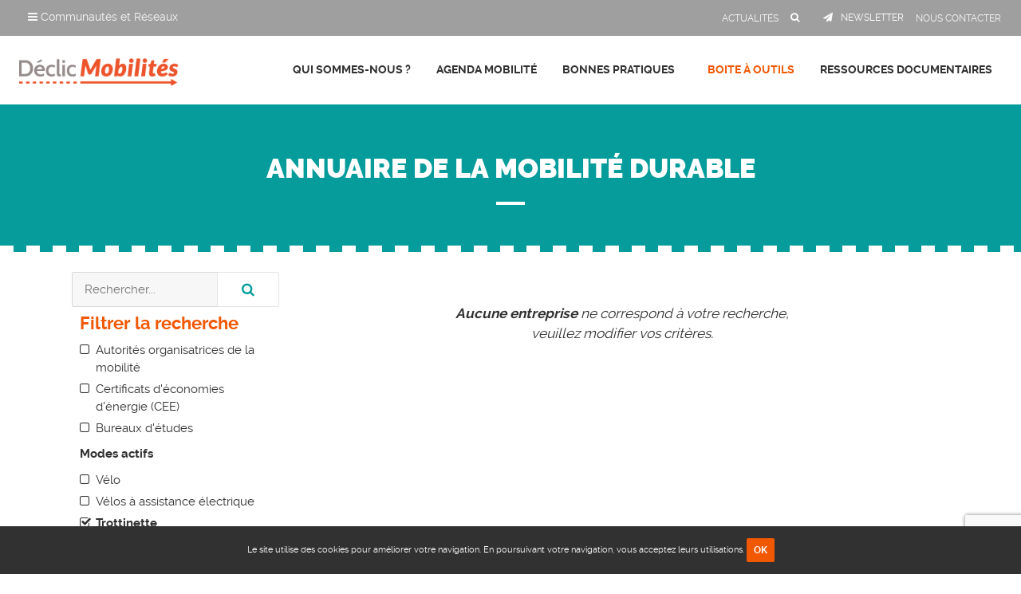

--- FILE ---
content_type: text/html; charset=utf-8
request_url: https://www.declic-mobilites.org/outils-de-la-mobilite/annuaire-entreprises?voiture-autrement%5B%5D=autopartage&modes-actifs%5B%5D=trottinette&modes-actifs%5B%5D=marche&transports-commun%5B%5D=tad&mobilite%5B%5D=mobilite-solidaire&travail-distance%5B%5D=coworking
body_size: 5312
content:
<!DOCTYPE HTML>
<html xml:lang="fr-fr" lang="fr-fr" dir="ltr" class="no-js">
<head>
<!-- Google tag (gtag.js) -->
<base href="https://www.declic-mobilites.org/outils-de-la-mobilite/annuaire-entreprises" />
<meta http-equiv="content-type" content="text/html; charset=utf-8" />
<meta name="viewport" content="width=device-width, initial-scale=1.0" />
<title>Annuaire de la mobilité durable</title>
<link href="/templates/default/favicon.ico" rel="shortcut icon" type="image/vnd.microsoft.icon" />
<link href="/templates/default/css/font-awesome.css?1762341978" rel="stylesheet" type="text/css" />
<link rel="stylesheet" href="/media/com_jchoptimize/cache/css/3727915936cd11975f296cb20087d8a3.css" />
<script async src="https://www.googletagmanager.com/gtag/js?id=G-KS5EQ8649E"></script>
<script>window.dataLayer=window.dataLayer||[];function gtag(){dataLayer.push(arguments);}
gtag('js',new Date());gtag('config','G-KS5EQ8649E');</script>
<script src="/media/com_jchoptimize/cache/js/475b7c35fbbd8ef88a1ceb3517bbe305.js"></script>
<script src="https://www.google.com/recaptcha/api.js?render=6LdGY9wZAAAAALZJWKgAao05roF2HX9hW1t-VcQ0" type="text/javascript"></script>
<script src="/media/com_jchoptimize/cache/js/2dd03966054be5558efa01519fddd3dd.js"></script>
<script type="text/javascript">jQuery(function($){initTooltips();$("body").on("subform-row-add",initTooltips);function initTooltips(event,container){container=container||document;$(container).find(".hasTooltip").tooltip({"html":true,"container":"body"});}});jQuery(document).ready(function($){if(!localStorage.getItem('declic-mobilites-org.fr-fr.cookies.close')){$('body').addClass('has-cookies-message');$('#cookies-message').delay(200).slideDown(200).html('Le site  utilise des cookies pour améliorer votre navigation. En poursuivant votre navigation, vous acceptez leurs utilisations. <a href=\"#\" class=\"btn btn-small btn-primary btn-cookies-close\">OK</a>');$('#cookies-message .btn-cookies-close').click(function(e){localStorage.setItem('declic-mobilites-org.fr-fr.cookies.close',1);$('#cookies-message').slideUp(200);$('body').removeClass('has-cookies-message');});}});if(typeof window.grecaptcha!=='undefined'){grecaptcha.ready(function(){grecaptcha.execute("6LdGY9wZAAAAALZJWKgAao05roF2HX9hW1t-VcQ0",{action:'homepage'});});}</script>
</head>
<body class="is-guest is-default">
<header role="presentation">
<div id="toolbar" class="hide-small">
<div class="clearfix">
<a href="http://www.reseau-alliances.org" title="Réseau Alliances" id="logoRA" class="left" target="_blank" rel="nofollow">
<img src="https://www.declic-mobilites.org/templates/default/images/logo-reseau-alliances.png" alt="Réseau Alliances" class="hide" /></a>
<div class="left">
<div id="navbar-wrapper" class="hide-small">
<div class="btn-group">
<button class="dropdown-toggle" type="button" data-toggle="dropdown">
<span class="fa fa-reorder"></span> Communautés et Réseaux
    </button>
<div class="dropdown-menu">
<ul class="nav grid grid-small-4 grid-large-5 clearfix">
<li class="col">
<a href="http://www.reseau-alliances.org" rel="nofollow" target="_blank" title="Réseau Alliances">
<img src="https://www.declic-mobilites.org//images/communautes/logo-alliances.png" border="0"  alt="Réseau Alliances" /></a>
</li>
<li class="col">
<a href="https://www.reseau-alliances.org/trophees-economie-responsable" rel="nofollow" target="_blank" title="Trophées de l'Economie Responsable">
<img src="https://www.declic-mobilites.org//images/communautes/logo-trophees.png" border="0" alt="Trophées de l'Economie Responsable" /></a>
</li>
<li class="col">
<a href="https://www.responsible-economy.org" rel="nofollow" target="_blank" title="Responsible Economy">
<img src="https://www.declic-mobilites.org//images/communautes/logo-respeco.png" border="0" alt="Responsible Economy" /></a>
</li>
<li class="col">
<a href="https://www.bipiz.org" rel="nofollow" target="_blank" title="Bipiz">
<img src="https://www.declic-mobilites.org//images/communautes/logo-bipiz.png" border="0" alt="Bipiz" /></a>
</li>
<li class="col">
<a href="https://www.reseau-alliances.org/reseau-echanges" rel="nofollow" target="_blank" title="Réseau d'Echanges">
<img src="https://www.declic-mobilites.org//images/communautes/logo-reseauechanges.png" border="0" alt="Réseau d'Echanges" /></a>
</li>
<li class="col">
<a href="https://www.sobizhub.org" rel="nofollow" target="_blank" title="Sobizhub">
<img src="https://www.declic-mobilites.org//images/communautes/logo-sobizhub.png" border="0" alt="Sobizhub" /></a>
</li>
<li class="col">
<a class="site-noe" href="http://www.clubnoe.com" rel="nofollow" target="_blank" title="Club Noé">
<img src="https://www.declic-mobilites.org//images/communautes/logo-clubnoe.png" border="0" alt="Club Noé" /></a>
</li>
<li class="col">
<a href="https://www.squad-emploi.com" rel="nofollow" target="_blank" title="Squad Emploi">
<img src="https://www.declic-mobilites.org/images/communautes/logo-squademploi.png" border="0" alt="Squad Emploi" /></a>
</li>
<li class="col">
<a href="https://www.reseau-alliances.org/jeunes-pousses" rel="nofollow" target="_blank" title="Jeunes Pousses">
<img src="https://www.declic-mobilites.org/images/communautes/logo-jeunespousses.png" border="0" alt="Jeunes Pousses" /></a>
</li>
</ul>
</div>
</div>
</div>
</div>
<nav role="navigation" class="right">
<ul class="nav menu mod-list">
<li class="item-152"><a href="/actualites" ><span>Actualités</span></a></li><li class="item-128"><a class="search" href="/rechercher-un-contenu" ><span>Rechercher un contenu</span></a></li><li class="item-129"><a class="newsletter" href="/inscription-newsletter" ><span>Newsletter</span></a></li><li class="item-142"><a href="/contact" ><span>Nous contacter</span></a></li></ul>
</nav>
</div>
</div>
<div id="header-wrapper">
<div id="header" class="clearfix">
<div class="columns small-12 medium-3 large-2 narrow text-center">
<a href="https://www.declic-mobilites.org/" title="Déclic Mobilités" id="logo">
<img src="https://www.declic-mobilites.org/templates/default/images/logo-declic-mobilites.png" alt="Déclic Mobilités" class="hide" /></a>
</div>
<nav role="navigation" id="mainmenu" class="columns small-12 large-10 right narrow text-right">
<button data-target=".nav-collapse" data-toggle="collapse" class="btn-navbar" type="button">
<span class="bars">
<span class="bar"></span>
<span class="bar"></span>
<span class="bar"></span>
</span>
<span class="text">MENU</span>
</button>
<div class="nav-collapse collapse">
<ul class="nav menu nav-dropdown mod-list">
<li class="item-123 deeper parent"><a href="/declic-mobilites" ><span>Qui sommes-nous ?</span></a><ul class="nav-child unstyled small"><li class="item-145"><a href="/declic-mobilites/communaute-declic-mobilites" ><span>La communauté Déclic Mobilités</span></a></li><li class="item-178"><a href="/declic-mobilites/qu-est-ce-qu-un-plan-de-mobilite" ><span>Le Plan de Mobilité Employeur</span></a></li><li class="item-243 deeper parent"><a href="/declic-mobilites/notre-offre" ><span>Notre Offre</span></a><ul class="nav-child unstyled small"><li class="item-245"><a href="/declic-mobilites/notre-offre/demande-de-devis" ><span>Demande de Devis</span></a></li><li class="item-244"><a href="/declic-mobilites/notre-offre/nos-actions" ><span>Nos Actions</span></a></li></ul></li><li class="item-144 deeper parent"><a href="/declic-mobilites/partenaires" ><span>Nos partenaires</span></a><ul class="nav-child unstyled small"><li class="item-150"><a href="/declic-mobilites/partenaires/partenaires-financeurs" ><span>Partenaires financeurs</span></a></li><li class="item-151"><a href="/declic-mobilites/partenaires/partenaires-insitutionnels" ><span>Partenaires insitutionnels</span></a></li></ul></li><li class="item-143"><a href="/declic-mobilites/on-parle-de-nous" ><span>On parle de nous</span></a></li></ul></li><li class="item-124"><a href="/rdv-mobilite" ><span>Agenda Mobilité</span></a></li><li class="item-218 deeper parent"><a href="/bonnes-pratiques" ><span>Bonnes Pratiques</span></a><ul class="nav-child unstyled small"><li class="item-219"><a class="voiture" href="/bonnes-pratiques/voiture-autrement" ><span>Voiture autrement</span></a></li><li class="item-220"><a class="transports" href="/bonnes-pratiques/transports-en-commun" ><span>Les transports en commun</span></a></li><li class="item-221"><a class="modes-actifs" href="/bonnes-pratiques/modes-actifs" ><span>Les modes actifs</span></a></li><li class="item-222"><a class="optimiser" href="/bonnes-pratiques/reduire-et-optimiser-les-deplacements" ><span>Réduire et optimiser les déplacements</span></a></li><li class="item-223"><a class="stationnement" href="/bonnes-pratiques/accessibilite-et-stationnement" ><span>Accessibilité et stationnement</span></a></li><li class="item-224"><a class="mutualiser" href="/bonnes-pratiques/mutualiser-sa-demarche" ><span>Mutualiser sa démarche</span></a></li><li class="item-225"><a class="animer" href="/bonnes-pratiques/sensibiliser-et-animer" ><span>Sensibiliser et animer</span></a></li><li class="item-227"><a href="/bonnes-pratiques" ><span>Toutes les thématiques</span></a></li></ul></li><li class="item-126 active deeper parent"><a href="/outils-de-la-mobilite" ><span>Boite à outils</span></a><ul class="nav-child unstyled small"><li class="item-172 current active"><a href="/outils-de-la-mobilite/annuaire-entreprises" ><span>Annuaire de la mobilité durable</span></a></li><li class="item-240"><a href="/outils-de-la-mobilite/methodologie-pdm" ><span>Méthodologie</span></a></li><li class="item-241"><a href="/outils-de-la-mobilite/animation-communication" ><span>Animation &amp; Communication</span></a></li><li class="item-242"><a href="/outils-de-la-mobilite/boite-a-outils-pour-les-aom" ><span>Boite à outils pour les AOM</span></a></li><li class="item-169"><a href="/outils-de-la-mobilite/demenagement-entreprise-mobilite" ><span>Déménagement d’entreprise et mobilité</span></a></li><li class="item-248"><a href="/outils-de-la-mobilite/management-mobilite" ><span>Management de la mobilité</span></a></li></ul></li><li class="item-127 deeper parent"><a href="/ressources-documentaires" ><span>Ressources documentaires</span></a><ul class="nav-child unstyled small"><li class="item-138"><a href="/ressources-documentaires/cadre-reglementaire" ><span>Le cadre réglementaire</span></a></li><li class="item-139"><a href="/ressources-documentaires/enjeux-de-la-mobilite" ><span>Les enjeux de la mobilité</span></a></li></ul></li></ul>
</div>
</nav>
</div>
</div>
<div id="search" class="hide-small">
<div class="wrap">
<div class="search">
<form action="/outils-de-la-mobilite/annuaire-entreprises" method="post" class="form">
<div class="form-vertical"><span class="fa fa-search"></span><div class="control-group input-group"><input name="searchword" id="mod-search-searchword" maxlength="200"  class="form-control search-query" type="search"  placeholder="Recherche..." aria-label="Votre recherche" /><div class="input-group-btn"><button class="button btn" onclick="this.form.searchword.focus();">OK</button></div></div><span class="close"><i class="fa fa-close"></i></span></div>	<input type="hidden" name="task" value="search" />
<input type="hidden" name="option" value="com_search" />
<input type="hidden" name="Itemid" value="128" />
</form>
</div>
</div>
</div>
</header>
<main id="main" role="main" class="clearfix">
<div class="wrap">
<div class="hide-mobile">
</div>
<div id="center" class="columns small-12  content-editor">
<div id="entreprises">
<div class="page-header">
<h1><span>Annuaire de la mobilité durable</span></h1>
</div>
<div class="entreprises-filters vertical columns small-12 xlarge-3 sticky-sidebar">
<div class="theiaStickySidebar">
<form class="filters-live-redirect" action="https://www.declic-mobilites.org/outils-de-la-mobilite/annuaire-entreprises?voiture-autrement%5B%5D=autopartage&modes-actifs%5B%5D=trottinette&modes-actifs%5B%5D=marche&transports-commun%5B%5D=tad&mobilite%5B%5D=mobilite-solidaire&travail-distance%5B%5D=coworking" method="POST" id="neoentreprisesFiltersForm" name="filtersForm">
<fieldset class="filter-search">
<div class="input-group">
<input type="text" class="form-control" name="q" value="" autocomplete="off" placeholder="Rechercher..." />
<div class="input-group-btn">
<button class="btn" type="submit"><i class="fa fa-search"></i></button>
</div>
</div>
</fieldset>
<fieldset class="filter-group">
<p class="h3">Filtrer la recherche</p>
<div class="checkbox">
<div class="filters-list">
<div class="filters filters-custom filters-custom-more control-group">	<label data-more="aom" class="checkbox"><i class="fa fa-square-o"></i><a href="/outils-de-la-mobilite/annuaire-entreprises?voiture-autrement[]=autopartage&modes-actifs[]=trottinette&modes-actifs[]=marche&transports-commun[]=tad&mobilite[]=mobilite-solidaire&travail-distance[]=coworking&more[]=aom">Autorités organisatrices de la mobilité</a>	</label>	<label data-more="CEE" class="checkbox"><i class="fa fa-square-o"></i><a href="/outils-de-la-mobilite/annuaire-entreprises?voiture-autrement[]=autopartage&modes-actifs[]=trottinette&modes-actifs[]=marche&transports-commun[]=tad&mobilite[]=mobilite-solidaire&travail-distance[]=coworking&more[]=CEE">Certificats d'économies d'énergie (CEE)</a>	</label>	<label data-more="bureaux-etudes" class="checkbox"><i class="fa fa-square-o"></i><a href="/outils-de-la-mobilite/annuaire-entreprises?voiture-autrement[]=autopartage&modes-actifs[]=trottinette&modes-actifs[]=marche&transports-commun[]=tad&mobilite[]=mobilite-solidaire&travail-distance[]=coworking&more[]=bureaux-etudes">Bureaux d'études</a>	</label>	</div>	</div>
</div>	<div class="checkbox">	<p class="head"><strong>Modes actifs</strong></p>
<div class="filters-list">
<div class="filters filters-custom filters-custom-modes-actifs control-group">	<label data-modes-actifs="velo" class="checkbox"><i class="fa fa-square-o"></i><a href="/outils-de-la-mobilite/annuaire-entreprises?voiture-autrement[]=autopartage&modes-actifs[]=trottinette&modes-actifs[]=marche&modes-actifs[]=velo&transports-commun[]=tad&mobilite[]=mobilite-solidaire&travail-distance[]=coworking">Vélo</a>	</label>	<label data-modes-actifs="vae" class="checkbox"><i class="fa fa-square-o"></i><a href="/outils-de-la-mobilite/annuaire-entreprises?voiture-autrement[]=autopartage&modes-actifs[]=trottinette&modes-actifs[]=marche&modes-actifs[]=vae&transports-commun[]=tad&mobilite[]=mobilite-solidaire&travail-distance[]=coworking">Vélos à assistance électrique</a>	</label>	<label data-modes-actifs="trottinette" class="checkbox checked "><i class="fa fa-check-square-o"></i><input type="hidden" name="modes-actifs[]" value="trottinette"/><a href="/outils-de-la-mobilite/annuaire-entreprises?voiture-autrement[]=autopartage&modes-actifs[]=marche&transports-commun[]=tad&mobilite[]=mobilite-solidaire&travail-distance[]=coworking">Trottinette</a>	</label>	<label data-modes-actifs="marche" class="checkbox checked "><i class="fa fa-check-square-o"></i><input type="hidden" name="modes-actifs[]" value="marche"/><a href="/outils-de-la-mobilite/annuaire-entreprises?voiture-autrement[]=autopartage&modes-actifs[]=trottinette&transports-commun[]=tad&mobilite[]=mobilite-solidaire&travail-distance[]=coworking">Marche</a>	</label>	</div>	</div>
</div>	<div class="checkbox">	<p class="head"><strong>Travail à distance</strong></p>
<div class="filters-list">
<div class="filters filters-custom filters-custom-travail-distance control-group">	<label data-travail-distance="teletravail" class="checkbox"><i class="fa fa-square-o"></i><a href="/outils-de-la-mobilite/annuaire-entreprises?voiture-autrement[]=autopartage&modes-actifs[]=trottinette&modes-actifs[]=marche&transports-commun[]=tad&mobilite[]=mobilite-solidaire&travail-distance[]=coworking&travail-distance[]=teletravail">Télétravail</a>	</label>	<label data-travail-distance="coworking" class="checkbox checked "><i class="fa fa-check-square-o"></i><input type="hidden" name="travail-distance[]" value="coworking"/><a href="/outils-de-la-mobilite/annuaire-entreprises?voiture-autrement[]=autopartage&modes-actifs[]=trottinette&modes-actifs[]=marche&transports-commun[]=tad&mobilite[]=mobilite-solidaire">Coworking et tiers-lieux</a>	</label>	</div>	</div>
</div>	<div class="checkbox">	<p class="head"><strong>Voiture autrement</strong></p>
<div class="filters-list">
<div class="filters filters-custom filters-custom-voiture-autrement control-group">	<label data-voiture-autrement="covoiturage" class="checkbox"><i class="fa fa-square-o"></i><a href="/outils-de-la-mobilite/annuaire-entreprises?voiture-autrement[]=autopartage&voiture-autrement[]=covoiturage&modes-actifs[]=trottinette&modes-actifs[]=marche&transports-commun[]=tad&mobilite[]=mobilite-solidaire&travail-distance[]=coworking">Covoiturage</a>	</label>	<label data-voiture-autrement="ve" class="checkbox"><i class="fa fa-square-o"></i><a href="/outils-de-la-mobilite/annuaire-entreprises?voiture-autrement[]=autopartage&voiture-autrement[]=ve&modes-actifs[]=trottinette&modes-actifs[]=marche&transports-commun[]=tad&mobilite[]=mobilite-solidaire&travail-distance[]=coworking">Voiture électrique</a>	</label>	<label data-voiture-autrement="autopartage" class="checkbox checked "><i class="fa fa-check-square-o"></i><input type="hidden" name="voiture-autrement[]" value="autopartage"/><a href="/outils-de-la-mobilite/annuaire-entreprises?modes-actifs[]=trottinette&modes-actifs[]=marche&transports-commun[]=tad&mobilite[]=mobilite-solidaire&travail-distance[]=coworking">Autopartage</a>	</label>	<label data-voiture-autrement="ecoconduite" class="checkbox"><i class="fa fa-square-o"></i><a href="/outils-de-la-mobilite/annuaire-entreprises?voiture-autrement[]=autopartage&voiture-autrement[]=ecoconduite&modes-actifs[]=trottinette&modes-actifs[]=marche&transports-commun[]=tad&mobilite[]=mobilite-solidaire&travail-distance[]=coworking">Ecoconduite</a>	</label>	<label data-voiture-autrement="stationnement" class="checkbox"><i class="fa fa-square-o"></i><a href="/outils-de-la-mobilite/annuaire-entreprises?voiture-autrement[]=autopartage&voiture-autrement[]=stationnement&modes-actifs[]=trottinette&modes-actifs[]=marche&transports-commun[]=tad&mobilite[]=mobilite-solidaire&travail-distance[]=coworking">Stationnement</a>	</label>	</div>	</div>
</div>	<div class="checkbox">	<p class="head"><strong>Transports en commun</strong></p>
<div class="filters-list">
<div class="filters filters-custom filters-custom-transports-commun control-group">	<label data-transports-commun="tc" class="checkbox"><i class="fa fa-square-o"></i><a href="/outils-de-la-mobilite/annuaire-entreprises?voiture-autrement[]=autopartage&modes-actifs[]=trottinette&modes-actifs[]=marche&transports-commun[]=tad&transports-commun[]=tc&mobilite[]=mobilite-solidaire&travail-distance[]=coworking">Transports en commun</a>	</label>	<label data-transports-commun="tad" class="checkbox checked "><i class="fa fa-check-square-o"></i><input type="hidden" name="transports-commun[]" value="tad"/><a href="/outils-de-la-mobilite/annuaire-entreprises?voiture-autrement[]=autopartage&modes-actifs[]=trottinette&modes-actifs[]=marche&mobilite[]=mobilite-solidaire&travail-distance[]=coworking">Transports à la demande</a>	</label>	</div>	</div>
</div>	<div class="checkbox">	<p class="head"><strong>Mobilité pour tous</strong></p>
<div class="filters-list">
<div class="filters filters-custom filters-custom-mobilite control-group">	<label data-mobilite="mobilite-solidaire" class="checkbox checked "><i class="fa fa-check-square-o"></i><input type="hidden" name="mobilite[]" value="mobilite-solidaire"/><a href="/outils-de-la-mobilite/annuaire-entreprises?voiture-autrement[]=autopartage&modes-actifs[]=trottinette&modes-actifs[]=marche&transports-commun[]=tad&travail-distance[]=coworking">Mobilité inclusive</a>	</label>	<label data-mobilite="pmr" class="checkbox"><i class="fa fa-square-o"></i><a href="/outils-de-la-mobilite/annuaire-entreprises?voiture-autrement[]=autopartage&modes-actifs[]=trottinette&modes-actifs[]=marche&transports-commun[]=tad&mobilite[]=mobilite-solidaire&mobilite[]=pmr&travail-distance[]=coworking">Accessibilité PMR</a>	</label>	</div>	</div>
</div>	<div class="checkbox">	<p class="head"><strong>Multi solutions</strong></p>
<div class="filters-list">
<div class="filters filters-custom filters-custom-multi-solutions control-group">	<label data-multi-solutions="multimodalite" class="checkbox"><i class="fa fa-square-o"></i><a href="/outils-de-la-mobilite/annuaire-entreprises?voiture-autrement[]=autopartage&modes-actifs[]=trottinette&modes-actifs[]=marche&transports-commun[]=tad&mobilite[]=mobilite-solidaire&travail-distance[]=coworking&multi-solutions[]=multimodalite">Multimodalité</a>	</label>	<label data-multi-solutions="infos-mobilites" class="checkbox"><i class="fa fa-square-o"></i><a href="/outils-de-la-mobilite/annuaire-entreprises?voiture-autrement[]=autopartage&modes-actifs[]=trottinette&modes-actifs[]=marche&transports-commun[]=tad&mobilite[]=mobilite-solidaire&travail-distance[]=coworking&multi-solutions[]=infos-mobilites">Infos mobilité</a>	</label>	<label data-multi-solutions="plateforme-diagnostic-pilotage" class="checkbox"><i class="fa fa-square-o"></i><a href="/outils-de-la-mobilite/annuaire-entreprises?voiture-autrement[]=autopartage&modes-actifs[]=trottinette&modes-actifs[]=marche&transports-commun[]=tad&mobilite[]=mobilite-solidaire&travail-distance[]=coworking&multi-solutions[]=plateforme-diagnostic-pilotage">Plateforme de diagnostic et de pilotage</a>	</label>	</div>	</div>
</div>	</fieldset>
</form>
</div>
</div><div class="columns small-12 xlarge-9">
<p class="entreprises-empty text-center"><strong>Aucune entreprise</strong> ne correspond à votre recherche,<br/>veuillez modifier vos critères.</p>
</div></div>
</div>
<div class="clearfix">
<div class="moduletable-share"><p class="heading "><span>Partager sur les réseaux sociaux</span></p><div class="content">	<span class="neobookmarks neobookmarks-sharelink">	<a href="#" onclick="window.open('http://www.facebook.com/sharer.php?u='+encodeURIComponent(location.href)+'?source=bookmark&bookmark=facebook&t='+encodeURIComponent(document.title), 'share', 'width=600,height=430,toolbar=no,scrollbars=yes,status=0,resizable=yes'); return false;" rel="noindex, nofollow" class="item pop facebook " title="Partager sur Facebook" target="_blank">	<i class="nb-icon-facebook small"></i>	</a>	<a href="#" onclick="window.open('http://twitter.com/home?status='+encodeURIComponent(document.title)+'%20'+encodeURIComponent(location.href), 'share', 'width=600,height=430,toolbar=no,scrollbars=yes,status=0,resizable=yes'); return false;" rel="noindex, nofollow" class="item pop twitter " title="Partager sur Twitter" target="_blank">	<i class="nb-icon-twitter small"></i>	</a>	<a href="#" onclick="window.open('http://www.linkedin.com/shareArticle?mini=true&url='+encodeURIComponent(location.href)+'&title='+encodeURIComponent(document.title)+'&summary=&source=', 'share', 'width=600,height=430,toolbar=no,scrollbars=yes,status=0,resizable=yes'); return false;" rel="noindex, nofollow" class="item pop linkedin " title="Partager sur Linkedin" target="_blank">	<i class="nb-icon-linkedin small"></i>	</a>	<a href="#" onclick="window.open('http://www.viadeo.com/shareit/share/?url='+encodeURIComponent(location.href)+'&title='+encodeURIComponent(document.title), 'share', 'width=600,height=430,toolbar=no,scrollbars=yes,status=0,resizable=yes'); return false;" rel="noindex, nofollow" class="item pop viadeo " title="Partager sur Viadeo" target="_blank">	<i class="nb-icon-viadeo small"></i>	</a>	<a href="/component/mailto/?tmpl=component&amp;template=default&amp;link=a8406e3ad7175e4d9fa934bb09bba9f79c23454f" onclick="window.open(this.href,'win2','width=600,height=430,menubar=yes,resizable=yes'); return false" rel="noindex, nofollow" class="item pop email " title="Envoyer à un ami">	<i class="nb-icon-email small"></i>	</a>
</span></div></div>
</div>
</div>
</main>
<footer id="footer" role="contentinfo" class="clearfix">
<div class="wrap">
<div class="text-center">
<ul class="nav menu mod-list">
<li class="item-146"><a href="/contact" ><span>Contact</span></a></li><li class="item-149"><a href="/plan-du-site" ><span>Plan du site</span></a></li><li class="item-147"><a href="/mentions-legales" ><span>Mentions légales</span></a></li></ul>
<div class="copyright">Copyright &copy; 2016 Déclic Mobilités. Tous droits réservés. Réalisation <a href='https://www.neoweb.fr' target='_blank' title='Agence création site internet Lille'>neoweb.fr</a> </div>
</div>
</div>
</footer>
<div id="cookies-message" style="display:none;"></div>
<div id="loginbox" style="display: none;">
</div>
<div id="system-message-container">
</div>
</body>
</html>

--- FILE ---
content_type: text/html; charset=utf-8
request_url: https://www.google.com/recaptcha/api2/anchor?ar=1&k=6LdGY9wZAAAAALZJWKgAao05roF2HX9hW1t-VcQ0&co=aHR0cHM6Ly93d3cuZGVjbGljLW1vYmlsaXRlcy5vcmc6NDQz&hl=en&v=cLm1zuaUXPLFw7nzKiQTH1dX&size=invisible&anchor-ms=20000&execute-ms=15000&cb=jm6y7luu4s05
body_size: 45101
content:
<!DOCTYPE HTML><html dir="ltr" lang="en"><head><meta http-equiv="Content-Type" content="text/html; charset=UTF-8">
<meta http-equiv="X-UA-Compatible" content="IE=edge">
<title>reCAPTCHA</title>
<style type="text/css">
/* cyrillic-ext */
@font-face {
  font-family: 'Roboto';
  font-style: normal;
  font-weight: 400;
  src: url(//fonts.gstatic.com/s/roboto/v18/KFOmCnqEu92Fr1Mu72xKKTU1Kvnz.woff2) format('woff2');
  unicode-range: U+0460-052F, U+1C80-1C8A, U+20B4, U+2DE0-2DFF, U+A640-A69F, U+FE2E-FE2F;
}
/* cyrillic */
@font-face {
  font-family: 'Roboto';
  font-style: normal;
  font-weight: 400;
  src: url(//fonts.gstatic.com/s/roboto/v18/KFOmCnqEu92Fr1Mu5mxKKTU1Kvnz.woff2) format('woff2');
  unicode-range: U+0301, U+0400-045F, U+0490-0491, U+04B0-04B1, U+2116;
}
/* greek-ext */
@font-face {
  font-family: 'Roboto';
  font-style: normal;
  font-weight: 400;
  src: url(//fonts.gstatic.com/s/roboto/v18/KFOmCnqEu92Fr1Mu7mxKKTU1Kvnz.woff2) format('woff2');
  unicode-range: U+1F00-1FFF;
}
/* greek */
@font-face {
  font-family: 'Roboto';
  font-style: normal;
  font-weight: 400;
  src: url(//fonts.gstatic.com/s/roboto/v18/KFOmCnqEu92Fr1Mu4WxKKTU1Kvnz.woff2) format('woff2');
  unicode-range: U+0370-0377, U+037A-037F, U+0384-038A, U+038C, U+038E-03A1, U+03A3-03FF;
}
/* vietnamese */
@font-face {
  font-family: 'Roboto';
  font-style: normal;
  font-weight: 400;
  src: url(//fonts.gstatic.com/s/roboto/v18/KFOmCnqEu92Fr1Mu7WxKKTU1Kvnz.woff2) format('woff2');
  unicode-range: U+0102-0103, U+0110-0111, U+0128-0129, U+0168-0169, U+01A0-01A1, U+01AF-01B0, U+0300-0301, U+0303-0304, U+0308-0309, U+0323, U+0329, U+1EA0-1EF9, U+20AB;
}
/* latin-ext */
@font-face {
  font-family: 'Roboto';
  font-style: normal;
  font-weight: 400;
  src: url(//fonts.gstatic.com/s/roboto/v18/KFOmCnqEu92Fr1Mu7GxKKTU1Kvnz.woff2) format('woff2');
  unicode-range: U+0100-02BA, U+02BD-02C5, U+02C7-02CC, U+02CE-02D7, U+02DD-02FF, U+0304, U+0308, U+0329, U+1D00-1DBF, U+1E00-1E9F, U+1EF2-1EFF, U+2020, U+20A0-20AB, U+20AD-20C0, U+2113, U+2C60-2C7F, U+A720-A7FF;
}
/* latin */
@font-face {
  font-family: 'Roboto';
  font-style: normal;
  font-weight: 400;
  src: url(//fonts.gstatic.com/s/roboto/v18/KFOmCnqEu92Fr1Mu4mxKKTU1Kg.woff2) format('woff2');
  unicode-range: U+0000-00FF, U+0131, U+0152-0153, U+02BB-02BC, U+02C6, U+02DA, U+02DC, U+0304, U+0308, U+0329, U+2000-206F, U+20AC, U+2122, U+2191, U+2193, U+2212, U+2215, U+FEFF, U+FFFD;
}
/* cyrillic-ext */
@font-face {
  font-family: 'Roboto';
  font-style: normal;
  font-weight: 500;
  src: url(//fonts.gstatic.com/s/roboto/v18/KFOlCnqEu92Fr1MmEU9fCRc4AMP6lbBP.woff2) format('woff2');
  unicode-range: U+0460-052F, U+1C80-1C8A, U+20B4, U+2DE0-2DFF, U+A640-A69F, U+FE2E-FE2F;
}
/* cyrillic */
@font-face {
  font-family: 'Roboto';
  font-style: normal;
  font-weight: 500;
  src: url(//fonts.gstatic.com/s/roboto/v18/KFOlCnqEu92Fr1MmEU9fABc4AMP6lbBP.woff2) format('woff2');
  unicode-range: U+0301, U+0400-045F, U+0490-0491, U+04B0-04B1, U+2116;
}
/* greek-ext */
@font-face {
  font-family: 'Roboto';
  font-style: normal;
  font-weight: 500;
  src: url(//fonts.gstatic.com/s/roboto/v18/KFOlCnqEu92Fr1MmEU9fCBc4AMP6lbBP.woff2) format('woff2');
  unicode-range: U+1F00-1FFF;
}
/* greek */
@font-face {
  font-family: 'Roboto';
  font-style: normal;
  font-weight: 500;
  src: url(//fonts.gstatic.com/s/roboto/v18/KFOlCnqEu92Fr1MmEU9fBxc4AMP6lbBP.woff2) format('woff2');
  unicode-range: U+0370-0377, U+037A-037F, U+0384-038A, U+038C, U+038E-03A1, U+03A3-03FF;
}
/* vietnamese */
@font-face {
  font-family: 'Roboto';
  font-style: normal;
  font-weight: 500;
  src: url(//fonts.gstatic.com/s/roboto/v18/KFOlCnqEu92Fr1MmEU9fCxc4AMP6lbBP.woff2) format('woff2');
  unicode-range: U+0102-0103, U+0110-0111, U+0128-0129, U+0168-0169, U+01A0-01A1, U+01AF-01B0, U+0300-0301, U+0303-0304, U+0308-0309, U+0323, U+0329, U+1EA0-1EF9, U+20AB;
}
/* latin-ext */
@font-face {
  font-family: 'Roboto';
  font-style: normal;
  font-weight: 500;
  src: url(//fonts.gstatic.com/s/roboto/v18/KFOlCnqEu92Fr1MmEU9fChc4AMP6lbBP.woff2) format('woff2');
  unicode-range: U+0100-02BA, U+02BD-02C5, U+02C7-02CC, U+02CE-02D7, U+02DD-02FF, U+0304, U+0308, U+0329, U+1D00-1DBF, U+1E00-1E9F, U+1EF2-1EFF, U+2020, U+20A0-20AB, U+20AD-20C0, U+2113, U+2C60-2C7F, U+A720-A7FF;
}
/* latin */
@font-face {
  font-family: 'Roboto';
  font-style: normal;
  font-weight: 500;
  src: url(//fonts.gstatic.com/s/roboto/v18/KFOlCnqEu92Fr1MmEU9fBBc4AMP6lQ.woff2) format('woff2');
  unicode-range: U+0000-00FF, U+0131, U+0152-0153, U+02BB-02BC, U+02C6, U+02DA, U+02DC, U+0304, U+0308, U+0329, U+2000-206F, U+20AC, U+2122, U+2191, U+2193, U+2212, U+2215, U+FEFF, U+FFFD;
}
/* cyrillic-ext */
@font-face {
  font-family: 'Roboto';
  font-style: normal;
  font-weight: 900;
  src: url(//fonts.gstatic.com/s/roboto/v18/KFOlCnqEu92Fr1MmYUtfCRc4AMP6lbBP.woff2) format('woff2');
  unicode-range: U+0460-052F, U+1C80-1C8A, U+20B4, U+2DE0-2DFF, U+A640-A69F, U+FE2E-FE2F;
}
/* cyrillic */
@font-face {
  font-family: 'Roboto';
  font-style: normal;
  font-weight: 900;
  src: url(//fonts.gstatic.com/s/roboto/v18/KFOlCnqEu92Fr1MmYUtfABc4AMP6lbBP.woff2) format('woff2');
  unicode-range: U+0301, U+0400-045F, U+0490-0491, U+04B0-04B1, U+2116;
}
/* greek-ext */
@font-face {
  font-family: 'Roboto';
  font-style: normal;
  font-weight: 900;
  src: url(//fonts.gstatic.com/s/roboto/v18/KFOlCnqEu92Fr1MmYUtfCBc4AMP6lbBP.woff2) format('woff2');
  unicode-range: U+1F00-1FFF;
}
/* greek */
@font-face {
  font-family: 'Roboto';
  font-style: normal;
  font-weight: 900;
  src: url(//fonts.gstatic.com/s/roboto/v18/KFOlCnqEu92Fr1MmYUtfBxc4AMP6lbBP.woff2) format('woff2');
  unicode-range: U+0370-0377, U+037A-037F, U+0384-038A, U+038C, U+038E-03A1, U+03A3-03FF;
}
/* vietnamese */
@font-face {
  font-family: 'Roboto';
  font-style: normal;
  font-weight: 900;
  src: url(//fonts.gstatic.com/s/roboto/v18/KFOlCnqEu92Fr1MmYUtfCxc4AMP6lbBP.woff2) format('woff2');
  unicode-range: U+0102-0103, U+0110-0111, U+0128-0129, U+0168-0169, U+01A0-01A1, U+01AF-01B0, U+0300-0301, U+0303-0304, U+0308-0309, U+0323, U+0329, U+1EA0-1EF9, U+20AB;
}
/* latin-ext */
@font-face {
  font-family: 'Roboto';
  font-style: normal;
  font-weight: 900;
  src: url(//fonts.gstatic.com/s/roboto/v18/KFOlCnqEu92Fr1MmYUtfChc4AMP6lbBP.woff2) format('woff2');
  unicode-range: U+0100-02BA, U+02BD-02C5, U+02C7-02CC, U+02CE-02D7, U+02DD-02FF, U+0304, U+0308, U+0329, U+1D00-1DBF, U+1E00-1E9F, U+1EF2-1EFF, U+2020, U+20A0-20AB, U+20AD-20C0, U+2113, U+2C60-2C7F, U+A720-A7FF;
}
/* latin */
@font-face {
  font-family: 'Roboto';
  font-style: normal;
  font-weight: 900;
  src: url(//fonts.gstatic.com/s/roboto/v18/KFOlCnqEu92Fr1MmYUtfBBc4AMP6lQ.woff2) format('woff2');
  unicode-range: U+0000-00FF, U+0131, U+0152-0153, U+02BB-02BC, U+02C6, U+02DA, U+02DC, U+0304, U+0308, U+0329, U+2000-206F, U+20AC, U+2122, U+2191, U+2193, U+2212, U+2215, U+FEFF, U+FFFD;
}

</style>
<link rel="stylesheet" type="text/css" href="https://www.gstatic.com/recaptcha/releases/cLm1zuaUXPLFw7nzKiQTH1dX/styles__ltr.css">
<script nonce="G05tueHLJgJZMZSJvnLMPA" type="text/javascript">window['__recaptcha_api'] = 'https://www.google.com/recaptcha/api2/';</script>
<script type="text/javascript" src="https://www.gstatic.com/recaptcha/releases/cLm1zuaUXPLFw7nzKiQTH1dX/recaptcha__en.js" nonce="G05tueHLJgJZMZSJvnLMPA">
      
    </script></head>
<body><div id="rc-anchor-alert" class="rc-anchor-alert"></div>
<input type="hidden" id="recaptcha-token" value="[base64]">
<script type="text/javascript" nonce="G05tueHLJgJZMZSJvnLMPA">
      recaptcha.anchor.Main.init("[\x22ainput\x22,[\x22bgdata\x22,\x22\x22,\[base64]/[base64]/[base64]/[base64]/[base64]/KHEoSCw0MjUsSC5UKSxpZShILGwpKTpxKEgsNDI1LGwpLEgpKSw0MjUpLFcpLEgpKX0sRUk9ZnVuY3Rpb24obCxDLEgsVyl7dHJ5e1c9bFsoKEN8MCkrMiklM10sbFtDXT0obFtDXXwwKS0obFsoKEN8MCkrMSklM118MCktKFd8MCleKEM9PTE/[base64]/[base64]/[base64]/[base64]/[base64]/[base64]/[base64]/[base64]/[base64]/[base64]/[base64]\\u003d\\u003d\x22,\[base64]\\u003d\x22,\x22dMOfwoPDmcKiL8OKwqHCn8Kxw7vCgAPDh8ORBnN7UkbChEhnwq5RwoMsw4fCjntOIcKZbcOrA8OTwrE0T8OhwrrCuMKnARjDvcK/w4wyNcKUR1hdwoBqK8OCRi0nSlckw5s/[base64]/wqZ+w6TDgMOgbELCmx7DjsOgwrxMSgfCv8OJJQDDqsOXUMKNRDdWeMKZwqbDrsK/ElPDiMOWwqsAWUvDoMOBMiXCisK/SwjDhMKjwpBlwq7DoFLDmQ5lw6swMsOIwrxPw4pOMsOxcVgRYn0ATsOWe3ABeMOiw6kTXAHDsl/Cty4RTzw4w7vCqsKoRsK1w6FuIcKhwrYmUjzCi0bChnpOwrhlw4XCqRHCvsKdw73DliPCnFTCvxcbPMOjVsKowpcqcmfDoMKgDMKSwoPCnDIUw5HDhMKEfzV0wr8hScKmw6ZDw47DtCnDg2nDj1bDkxoxw6JBPxnCo0DDncK6w6ZgaTzDiMK+dhY9wq/[base64]/[base64]/DpMO0LhQXHMO9RSfCvnHCusOXwpROwoAHwo0/w67DmMOJw5HCr3jDswXDiMOecMKdKxdmR1jDhA/[base64]/CssOaRsKvwoXCmMO8woVPw6PCgcO7S1lHw4PCg8O9wrhAw6HDjMKbw7MpwqbCj1bDl1VOazxzw58kwoHCrW/DnjTCu1hjQGMDUsOiMMO1wpfCujPCuC/DnsONcXMJWcKuBQwRw4YzaTRkwpQQwqLCnMKxw5fDlsOgVQ9mw6rCrMO1w6h7NMO7DjrCtsOPw6AHwqQKZgLDtsOmCi1cDynDlifClFs6w7lRwrIuDMOkwrRgUsOgw787XcOYw6c/InA2EDYswo3DiwNBQUbCvEg8HsKnfQcXClV4bhdVFsOKw73Du8Ocw41sw5QsVcKUA8OKwqsCwrfDrsOfMx0tFCHCmcOtw7p4U8OWwo7CgGZ/w6fDnzjDkMK1CsKgw4pcLHUrNidLwr1TegrDpcOSNMOEMsK7XsKcwoTDs8KXXX5rOCfCuMOCY3nCr37DgS1Dw51KWMO4wrN1w6/CmXNtw5/DicKOwrJqOcKSwo/CrVbDhcKww454MBw9wpbCs8OIwpbCmAEBeUkPPUbCicKtwpfCjcKhwrhMw7lzw5/Cu8OHw7VPUEzCtmnDllROXXPDg8KgMMK6NE5rw5HDoUkwdgTCo8KywrUZZcKzTS57MB19w68/wrDCjsKVw7DDqjhUw5fCkMKVwpnDqSILHilEwpnDkGV7wrJYCcK5ZcKxVy18wqXDmcKbXkAxeAXCpcOWYjPCtMKUZyA1XikfwoZBCH7CtsKwS8Kmw7x/[base64]/CoAPDvMOpwp/DtmVOdikkw6oJwoEGwo/[base64]/DuU4eK8KTwrrDi8OyDMKlw6/DoMODw6VPbFVGwrQIV8KxwprDsgVuw6/DkE/Dr0bDuMK2w4snasK2wodpFgtjw6nDnG8kcUEUQcKrAsOCJFXCrinCiHUHW0cgw5jCoEA7FcKMN8OTYjnDtXBwb8K1w4MUZsOdwpdEWcK/wrTChUoNfF96QyYDGcOew7nDoMK6QMKfw5ZGw6LChzvChgpcw5HCn2HCn8KbwoNBwpLDmkvChktgwqcew7HDvDNxwqwlw7rCtGXCmAFuBVxyYiBOwq7Cg8KPCsKsWhg3ZMOjw5rCqMKVw4/CqMKZw5EkLyPDpwcrw6YNb8OfwpfDp0zDo8OkwroXwpDCv8O3WlvCkcO0w5/Dr1p7FHPCk8K8wpkiNz5basO0wpHCm8KWOiI1wpPCvsK6w63CnMKgw5wSHcO1ecKtw7gRw7HCuzhwRXlZGsOkXUbCscONcm1yw67CocKEw5FIBxTCrDrCisKhJMO9cTfCuj97w64QP3/DpsOUf8KPO3hhIsK/[base64]/HsOLw6g1eMOVw5lcw7p0IMKRD3/DumPCi8KIMgQ8w48SOSzCmA1wwqHClMONWMKLUcOzJcKCw4vClsOXwrxEw5t3WBnDn0t+V2VWw41zVMKkwo0LwqPDlC88J8OSHxhBQ8KAw5LDqS5Bwq5KNwvDtCrClwrCj2vDv8KxecK4wq0vFD5qwoFxw7V6wqlYSEjDvcOUQRLDsRtHFcKiw7TCuzkGWH/[base64]/CqMKNwrwfF0ZANFTCpifCl8OgUwN3w5gPKCnDrcOgw5B3w6MSR8Kpw60ewpzCh8Ogw6gqE2cldxjDv8O8I1fChsOxw77CvMOCwo04IsOqLmp+KDPDtcO5wo1pLUXCtsKNwpp9Y0BCwrcvSWHCvRTDt0EDw4DCvU/[base64]/w4LChcOGwqfCn8OYHcKuJg9ZwoN/A2LDp8Orwq0mw6DDiXfDoEfCtMOWZMONw68ew7R8bk/Cjm/DlQhFUybCtHPDksKdACrDv3NQw6nCl8Ohw5TCkVdnw4wLLGvCgQ17w77Dl8KZOMOsPjoJKVnDpD7Cu8O4wobDtsOowpHDisO5wqZSw5DClMKich82wpJgwrPCm1/Di8O+w6ZwRsO3w403CsOww4dmw6hPDlvDv8KqIsO5S8O7wp/DlcOSwpNcV1MNwr3DqEd9bHnDmMOMIxQywrHCmsKww7EQacOBb1NhRsOBCMOewrTDk8K5LsKsw5zCtMKQNMOTOsKoH3Bkw6IOOGIyQsOXA39wcBvCu8KSw5I1WkBeEsKqw6DCoScSLQF7GMK0w4fCiMOrwqrDmMKOA8O/[base64]/w5fDrsOjdcONwoVRwqrDmsOzHcK2aMOfw7bDlcOZNG40wqQ6D8O/FcK0w5nDhcKlPBRcZsKmMsO6w4oYwpTDhcOvPcKhSsKDGkXDmsK1w7ZyS8KaIRhkDMOIw4t9wocsKsOPEcOIwoR2wo4Ew6rDucKtUxbDg8K1wq8rJGfDhsOsUMKlTlnCsBHCicOyb3ZiDcKnLsK/WBkkcMO7E8OVc8KYLMOHTyYcHFkBGcOVRSQAfR7Dn2Jqw6F0dgIFYcOMQG/Cl01Bwrpbw7deMl5fw5nCksKEVnJqwr1Mw5Bzw67DvTjDvgrDk8OfYVvCvTjDkMO4K8O7wpIbf8KpXkPDm8KFw5fDqkvDsmDDpmQVwofClkTDscOqUMOVSwo/H23CrcKgwqV6w5E8w5FOwo3Do8KoaMKOKsKOwrYhLw5GdcOZQWtpwpQLAhEqwoYSwpxHSxsFCAVKwp7CoifDmkXDmMOCwrw4w4TCmR7Dp8OwRWfCpG12wqfChhloeT/[base64]/DqArCvMOZIAzDoX/CpRnDqj/DjsKaFsO+QcKSw4rCssKGchvCscO/w701dTzCiMO3fsOWM8O2TcOJRUbCoxfDiSzDkzAyDzVGZFN9w6kiw4bDmg7Dk8KRDzB3YDHDgMK/w706w7xDTgfDuMOgwp3DmMO4w57ChCjCvsOyw6M9wqPDucKUw7hkLTnDhMKWSsKmJcOnbcKkCsOwW8KZaAl9RR/CkmnCp8OhCEbDvMK9wrLCtMOvw7zDqTfCu30/w6DCnVp3QS/DvCBgw6PCu1LDhhAZICXDiAFiEMK0w6MgNVTCpsKhdsO8wp7ChMK5wrDCscOdwr8Rwp1+wozCtz4gBkQyO8KOwpdSw7ZewqkswqbCnMOWB8KkLsOPUQJvUXMYwrlbMcK2KcOFV8OBw4Qrw5o3w6zCswpTS8O/w7rDpMO4woEawq3CjlXDlMOVf8KYG0AUXHnCqsOKw7rDqsOAwqfCsj7Dv0w/wpY/[base64]/Dnm7DtcKBaMOHOMKGw7o+DT1jwr9HwpjClsOLwodxw4FyC0kDBBPCs8KfY8KDw7/[base64]/CgEQ8Q3TCtsKZwq/[base64]/Co8OUwqEXw6XCtyTCoGPCjsOxJsKVdi17VCh4w4LDhjkow63DvMKIwoTDgmtLKhTCpMO9K8OQwrNecEw8YMKjH8OmBjZBUkDDvsO8SVV/wo9fwpAqHcK9w5XDtMO5H8Olw4cNUMOXwqPCoDjCrh55IklVK8ORw6oWw51sOXEJw7HDh2bClsOeAsOHRXnCvsKrw5JEw6s2ecOSDU7DhXrCnMOEwpBcaMKMV18Qw7/CgMO6woJDw5rCrcKIXcOxNTN/[base64]/LsKxw70UVGENA13DkMKLKMORwrvChFzCnsKMwoPCg8KowpPDmCoqAz3CkwzCumwjHRZjw7AwcMK3FFlIw7/[base64]/DjXXDn8O2wo54UTcuw7Ehw4fCvMOlwrjDrsKPw7g2IMObwpN1wofDtsKtEcKEwrQdYFbCmTrCnsOMwo7DgQ8mwpxpWcOKwpjDlsKLd8OGw4BVwpDCqHkDXysTKio7eHfDoMOPwpRxT2zDo8OlHR3ChkBKwq/DisKuwpHDkMKvXjghBjEpbFpSMQvDqMOUPyI/[base64]/wo3DpCplEhAPw49pwqcCNsKwcmfDoQdEWT3DtcKtwrp7A8KCVsOkw4MjXsO+w5tQOUQYwqTDu8KKNk3Du8Kcw53DmMKpUDRew7NgDkJLAgDDtyRsQAJ3wqLDmlEEdWENRsOYwqLDksKiwpzDvj5XDTzCgsK4IMKYF8Olw4rCuiU4w4URUn/Dv1AYwqfCgzw8w6DDqH3ClsOnf8OBw5Mtw50Mwrs2wqkiwoZPw4bDrwMxEsKXKcODBw/CkFrCjSA6DjkQwqUSw48Mw5csw6Jpw5HDt8KeTcKbwr/CswsNw581wonDgDglwpsAw5TDo8OzTCjChEN8YsOcw5Z/w5QTw6XCnnzDscKww6A0G0NKwqUQw4RkwqB2F2YewrTDqcKdP8O3w6DCuVcSwr8lch9Gw6vCkMK3w4ZCw7LDmzQVw6vDrhliZcOVSMOsw5PCuUNhwqrDhhsRHl/ChiIrw5xGw43CtS4+wq4rHFLDjMKZwrnDp1HDiMOsw6lbVcKhM8KsdSkKwpTDhRDCtsO1eSFLeB8JZQTCrT0oB3wGw7klfQYUO8Kowq0wwoLCssO5w7DDqcOWKAw7wpLCnMO1H2Yuw47Dh2IdZcKuK3FkSxjDnMO6w5bCk8O0YMO2L0MNw5x8VB/[base64]/CuMOsw7FTNFzCjMOZRidGEF1nwpY0J0PCtcO5a8K6BWd+woNjwqZ3OMKUS8Omw5rDjMKHw4LDjSAgRMOKM3nDnkJ1DBclw5h8XUxMV8KeEV9eQ3oTfH96EgM9NcOQH091woDDunLDgMOow7QSw5LDiQXCtmQqJcKJw4/ChR8AKcOjbWLCucOFw5wUw7DCrygTwrfCqcKjw6TDucKEY8K/wrjCmQ5mEcKfw4hIwp4Vw7p7FEo0LU8DL8K8wrLDq8K/MMO5wq3Cul1Sw6PCjRgjwrRJw7U3w7w7YsO8P8O3wq42Q8OZwrE4ayFywogpFkltw5IDPcOGwobDkjbDscOXwrPCnCLCuH/[base64]/[base64]/E8Kzwq3DncKJJ8KORSHDl8OYwo8SwpvDssKUwp3Dt8KkYMODJy0Ew7E/[base64]/wpjDksKTHU/[base64]/Ds8KaJBZeGzvCjx9rw7MmIMKEw7jDu2pUwp4jw6TDnhDCmQvCvFzDhcObwrBAZMKNJsKRw5gtwpLDnRnDh8K4w7vDj8KBDsKlfMKZYA4swq/CryjCrxbDq3J9w54Jw4jCgMKSw5NEPsK/Z8O5w5/CvsK2VMKnwpfCgnvCjwTDvx7Cvk5vw7FAfMOZw7s9ElEAwrXDgGBNZW/DqQLCpMOAf2NKwo7CiSXDoi8sw4d1w5TCscOEwos8XcOjIsKEVsOYw6c2w7bCshEeOcKoR8KKw63CtMKQw5/DqMKceMKNw5zCo8OIw57Cs8KYw6Udwqp9TyY+PsKrw5rDp8OwHVVDI10cw6cwGybCk8OSPMOFw4XCgcOow6fDj8OvHMOMXivDhsKTFMOjXTzDtsKwwq5kwonDsMO8w4TDuBrCoFzDkMKfRw/DhX7DuU5nwqHCj8Ozw4QQwpjCl8KrMcKDwrrCicKowpF6eMKLw6fDhl7DshzDrCnDtDbDksOWTcK+wqrDg8OtwqPDrcKbw63CumzCq8Ooe8OYbDrCqsO3a8Kgw5cdRW9KCcOGccKPXjUZUG3DjMOFwo3CjsOSwqEEw5weGDXDgT3DthTDt8K3wqzDjk4/w5FGeQJsw5rDgjPDgCFbI1TDqx8Sw7vDjQbDr8OjwpDCsSzCpMOIwrpUw7Iew6tOwqrDtcKSw43CuT12IjpJSAU4woLDgcO3woDCosK7w6nDt2/CrDEZRAA3FsKqPGXDpwoZw6DCucKpdsOZwrxuQsOTwqXDqcOKwrotw6zCuMO2wrTDrsOhV8KvZ2vCicKYw4nDpg3Dj2/[base64]/DisKASMKsCsO4w5jDrsK/w4twPcKJDsKQPjbCjwzDnmUaMSvDqsOPw5k/V1h6w6LCrl9neCrCvH8FEcKXZVdGw7fCjDDCp3Ugw7tSwq9PQG7DqMK2GAguCDkBw7/DpxxRwqzDlcK2byTCmMKXw63DsV3DkkfCu8OOwr/[base64]/[base64]/Clz4pdlnCnVtQfcKhw57CgcO8wpjChC3Cjg8MdHtVIixUAQrDkG/DisObwqbCosO7AMOcworCvsO5a2fCi2fClFvDu8OtDsOlwqLDpcK6w6DDgsK+XTtIw7lRwprDkXR6wrjCo8O3w4Y5w6QWwqvCpcKGJDzDslLDn8Oawo8zw40dacKbwofCgk/DscO4w5vDn8OhYCrDmMO8w4XDphDCgMKZVlvCrnEww43CpMOWwqo4B8OwwrDCjmN2w7J6w7/Dh8Oga8OALjPCjsOJJyDDsHclwpzCijIuwppZw6gCUWHDrHhrw4d6w7ktwqVtwoFdwqF9K2PCvlTDnsKlw7/CtsKlw6Qrw4Rpwoxrwp3CpsOpO2pPw7A/woAdwq/CggLDvcK1QcKaaX7CgHUrW8OGRHZ4acK1w4DDmDbCiQYiw7htwo3DhcK0w44NfsKWwqpywq9eMAIVw4hxB2MYw7TDjSrDm8OCHMOaLsOiDUNsRShNwrLCnsOLwph7QsOgwpYXwoQPw4XDpsKEJg9fPQLCp8Ohw5jDi2jDqMOLUsKdLsOGUz7ChcK3fcO/MsKCYSLDrAs5WUfCrcKAG8O4w7LDkMKWdsORw6wgw6YFwqbDrxh8JS/Dh2jCkhISHMOmVcOJTMKUH8KxMsKGwpt0w53DiQ7CocOQZsOpwoDCqVXCrcOAw41KXlkRw6Efwp/ChCXCjFXDnDQdGsOMW8Oww6pEJsKHwq4+aQzDmzBxwp3DqHTDlj5KFyXCncOYScO5C8O9w55Cw4wDZcODPGNdwobDucOWw7TCicKFO3F4OcOZdsOWw4jDv8OAA8KDP8KOwohgZ8Kzd8OXB8KKY8OeH8K/wp7Cjh81w6NFSMOtVCg4YMKcwrjDkVnCrRdbwqvChFLCpsOgw6nDnD/[base64]/CpsOqwrnDs8OMwpLCs8KhWDAhPsOSw5ACwrJ5UmXCnSHCjMKgwrXCm8KUMsKSw4DCmMOjPREyZwl1D8KFd8Kdw4DDh3LDlxQrwqrDksK8w6jDhCDDmAXDgBvCjl/Co2Q7w7UnwqIRw75ewoPCnR8Jw41cw7/CpsOTaMKww60KbMKBw4jDm1nCs2FRaWtSKMO2bkLCmsOjw656QAnCq8KxK8OWDB5tw493HnREFRs2wqdjajkmw71/woBDbMKfwolxScOWwrHCpFx6V8OgwoPCtsOEEsK4SMOSTXrDisKJwqsqw7V5wqNOTcO1w6FRw4nCuMODG8KnMWTCt8KwwpLDncKcbsOEWMO9w58Tw4IUTUA8w4zDoMO3wqXCsT3DrMOgw7pew6fDvn3CgRp5f8OKwqjDjSBRN2bCj100R8KZC8KMPMKwHXzDuxVuwo/[base64]/[base64]/DhBLDmHU2fcOvw47DgyYCwoDDjCxzwoh+E8KlZ8KcdMKiJMKICMKrBX4vw7tNw6jCkBx4TGM8w6HCjMKmFWtTwqnCuzADwrAVw4TCkS/Do33CjgfDocOHe8Kjw6FIwrQVw7o2DcO0wo3CnHwHcMO/XmPDkWDDiMO4NTXCsjlpZ2tBYcKHBDsEw5wqwp/[base64]/[base64]/DlcO1NXvDkn4vw5bDsgUqNsO/V31HcQHDog3Ci19Nw5I0NX5Nwq9VYMOfTx1Gw73Dvm7DmsK5w4JOwqTDlsObwprCnysYKcKcwrDCscKoQ8KbciDCpxPDqGDDkMKXc8Kkw4k2wpnDiR0+wplqwoTCqUo8w7LDlRjDgMO0wrnCs8K3dcKPB3krw5zDsgkeEcKWw4sEwpt2w7l/bTguV8KOw5hZCi1gwot5w47DhlIWcsOyJz4JOFHCml3DpDUEwpJXw7PDnMK8CcKHXGl+dMK4PcO5w6Q1wrJnFCvDij8jEsKfUlPClDDDvMOxwr02T8OuQMOGwoB7wp1iw67DgBpZw4wCw7F2VMK7c3QywojCv8KiLTDDrcOew4lqwpR/woI5X2HDlVXDpy7DoT0MFRtTfsK1BsKSw4o0cCjDuMK8wrPCt8KWDgzDlmnCpsOpNMO/Jw3Cm8KMw44Xw7kWwoDDtk4pwp3CvR3Cu8KswoJKMB17w7gMwpbDg8OFcAHDvQvCmMKJfsOqYWN1wpPDnjTDnDQFR8Knw7tua8KnYVo9w54hIcO4IcKQJMO9VlQUwqN1w7bDpcKnw6fDi8Oewp0bwqDDq8Kta8OpS8OxOkPDoW/DoUnCtEx+wq/Dl8OawpIKwqrCucOZJsOCwowtw5zDi8KHwq7Dh8KqwoXCuQnClDnDt0FoEsKNAsKHfCpBwqtfw5s8wqXDl8OLN3HDsVlDF8KOBSPDkiAWQMOowprCn8O7wrDCv8OAF1vDmcOiw7wsw57CiAHDlzEywp3DvloSwpLCr8OGcMKSwpLDtMK8ATM+wpHCpBQ/NcOtwpAMTMO3wo41c0pcBMOhUsK0dkrDuyB3woZxwpvDuMKXwo8SS8Oiw4zCqMOGwrrDqX/DhV08wq/[base64]/CiwgBFUMPGXFWw5EiXsKowo0xw5XCusO6w7FKw7/[base64]/[base64]/DpMObwqsdwoZCPTt5LsOow4sHCMOgSijCqMKgbHzDhTkAUlZ1A2nCk8KVwqEgDS3Ct8KNekTDjyPCqMKzw5xnAsO5wr7DmcKrScOLF3nDucKUw5kowp3CkcK1w7LDt1nCun4sw4IRw59sw6PCvcKzwpXCpMO/aMKtEsOIw5VJw6fDqcKGwq9OwrzCuR1aGsK3OsObTX3Cp8KhN1bClMOtw68Mw6Nkw4EUD8OLTMK6w6ISw5nCrXnDlcKPwrvCpsO0GRwZw5YScsKHaMOAAcKaQsOcXR/DshM7wrvDuMOXwpLChxV+VcK2DmM5QMKWw6hTw4FQDWzDrVB1w6J9w6DClMKww5NVFsOgwp7DlMKscSXDosK5w4xPwp8Nw7guFsKSw59Vwod/[base64]/CqHt0wojDkRVCwoPCpDDCv8KiGUs0wqnCpsKOw7TDvlbCrsOhAcKNZi8JDB9jRcOAwovCikN0bzLDmMO2wqDDhsKOZMK7w7xyKR3DqsODayMRw6/[base64]/[base64]/Cs8OPLH8eRMK2wpnCrk1twq/Cmh/CpQYhw6k5MAsYw7vDmVMecFLCuxFHw43Cq3fCliAgwq9NCMO3wprDvgPDpcONw5Iywq3DsHtkwo1Je8OUfcKIGcKKWGvDqQp4CHYeOsOZDgpww6jDmm/DnMKiw5LCmcKyej03w7tow6JleFhPw4PDjzfCoMKLE1bCqmjCnR3CnsKSHlQvEngCw5HCmMO2NMKwwpTCkcKbNsKWfMOeXSrCscOSJVTCmsOJNyFMw6ldYBY0wrl5wogDBMOTw4cXw5TCusOswoB/PkjCr0pDEHPDkHfDj8Klw6rDg8OmAMOuw63Dq3wJw7J2X8Klw7dJJGTCsMKWBcKiwo0Nwqtid0pnEcOIw4/Do8OjSMK6ecOyw6zDqEcjw4rCkcOnIsKLC0vDhmkzw6vDssKHwrLCiMO9w4N6UcKmw6gAY8KNU3tBwpHDq3VzcRwFYCDDp0rDpkNKVRHCi8OXw6lFccKzOD5JwpFkWsK/woJdw57CoA8uecO7wr9XTcKnwoY+Rn9XwpgPwp4wwrXDlcOiw6HDm3NYw6g5w5LDoCkDUcOJwqBRUsKRMHjDpRXDhGZLYcOeGSHDhlNQQMKsCsKnw6vCkzbDni0vwp8Cwp1Bw457woLCkMOBw4nChsK0OUbCgRMrXmNKBhIYw4xKwoY1wrR9w5RiDx/CuBnCvMKHwoQCw6hnw4rCk08dw4bCsX3DuMKUw4XCng7DpgjCs8OQGzllDMOIw5BxwrXCu8OhwrQswrl/wpUeRcOsw6vDiMKgF1zCrMK2wrVxw67DkzNCw5rDlsKhLngkWjfCsgYQecObZD/DmcKKwoHDgx/Cq8KGwpPDisOywpxPZcOVNMOFCsKcwq7Cp0lGwqkFwr3CsXpgCcKEa8OUWRzCjQZEPMKFw7nDn8KqG3AeZ3PCtBvDunjCgmw0HsOUfcOWAELCqXzDrwHDjHzDl8OzbcOqwqLCocONwrh4JhnDgsOdCsO9wpDCs8KtZcO/SilMPE/Dv8KvT8OxH3U2w5lVw4rDhm8ew4rDjsKzwpM+w6UgSFw8AANMwo9uwpnCpEY1RcK1w4XCoixXLQXDjjR8McKNYMO5SWbDuMOIwo4BIMKUITMDw6A+w5/Cg8OSIBHDumTCnsKnGmAIw57Cj8KKw5vCjsK/wqTCsX00wofCiwbCoMOSN2RFYSYLw4jCtcO1w5HDgcK2w5YvfSpjVgEqwr/CilfDhn7CvcOYw7fDucKpC1DDsmjChMOsw6zDjMKmwrMPPwbCijo7GyDCscObBEPCvlLCp8Oxw6PColUTfStkw47Dj2fChDhNKBFWw5fDr1NDcDl5PMKec8KdPF3DuMK8asOdwqs5VmJOwo7ChcOifMKwAHlUR8Oxw6PCvAvDuUdmwp3CgMOYw5rDscK6w7/CmsKfwo8Yw5HCvcKRK8KOwrPCnTAjwpsfaynCucKcw4rCiMKdBsOCPmDDkcKhDALCvHzDjMKlw4wNAcKmw5/DlHjCicKlUFpVFMK7MMOSwo/DvsO4wr04woLCp0saw6TCtsKtwqhHFsKVa8KYRG/Cv8O2IcKrwqc1F0AWQcKXw4Qcwr19JsKfL8Kjw5zCkgvCvcK1V8O2d0PDnsOjZ8K1G8OBw5EMwpPCpcO0YjwLR8OVbzkjw4Nzw4tMBnIDf8OPcB5tBsOXOCHDikDCpsKBw49Dw5LCtsKUw5vCqsKceU0twq4YesKnHCbDg8KFwqJrZgVhwo/CszzDthtULsOaw65nwoZLeMKNacOSwrvChGQZdg9QfnDDu2XCqGrCscOowoPDnsKIQsOsGXV6w53Dnwo3MMKEw4TCsE80D03CmiRSwr8tAMKxD2/DvcOIUMOiSx1lMigiEcK3EgPCi8Krw7ItESQjwp3CpE5hwoHDjsOQChkzazp+w49swqTCtcOnw5LDji7DrcObLsOIwp/Cij/[base64]/CqR8gwpoMwqXDow5zwrPDp8OdwqEYZgbDpiMXw6LCjRrDinrCg8KMO8ObKsO6worCo8KZw5TCnMK6GsK8wq/Dm8KJw69Bw55RRCgEajQvesOMSQfCv8KvesKEw6R7EFB9woxSOsOfMsK/XMOAw5sbwpZ3HcOMwrFcMsKaw7gFw5JlYsKyWMO9XMOfHX5rwqLCqmfCucKhwrfDmcKaeMKqVjQNIlAqQARQwos9H2TDk8OQwq0MPT0vw7YyDG3Ch8OOw6bCmkXDhMOcfMOeZsK9wrQdbcOmfwswVHIJVh3DnyvClsKAeMKnwq/Cn8K6SRPCgsKqWhXDmsKkJS0CEcKqRsORwoDDvgrDrsKNw7vCqMOwwrnCsGBrLEoTwoMXamzDicK3w6AOw6Mgw7oLwq3CssKNEAN5w4h/w5TCl33DiMO/NMO2AMOYw7rDgMKYQ306woE/RWsHOMOSwobDpAjDmsOOwrUzasKsFT9ow5TDtHTCoDLCjkrCo8Oiw5xNecO+wqrCmsOtScKAwoF6w7XCrkzCpsO/U8KUwrYyw59qbl02wrbDmMOFCmQQwqVDw6XCi3tLw5oBDhkSw5suwp/DocORP04ZHwrCs8OhwpBvQMKOwrzDucOTJMKgIcOsAcK3OT/CmMK1wpfDucOuJw0RW1HClCpXwrPCuSrCkcODLcOTDcOQDV4QCMOlwqfDmsOkwrJ2CMOhIcKCc8O0MMKIwrl5wqMsw5HDkU5PwqDDlWF/wpXCgihNw4vDtnNjXmtxQsKUw7ASOsKsBcOzZMO2B8O8R0F2w5diGlfCnsOhw7HDhT3CrGwAwqF9CcO/fcK2wqLDgE9jc8OLw4DCvh1zw5/ChcOKwqJuw4fCqcKbCnPCvsOISTkIw7bCksKFw7ovwowww73DlhlTwq/DtXFaw6zChMOlO8KdwoAIHMKcwrBEw6ITw4HDi8Oww6tIOcODw4/Dj8Kyw4BQwp7CrsOFw6DCjHTDlhcRDgbDp35QfRpqJsKEWcO+w7gBwrNCw5nDiTcaw6MIwrLDlxTCvcK+wpPDm8ONAsOEw4hWwppiEm5BMsOnwo40wpfDoMOLwp7ChnTCtMOXTT8aZsKaN1hrXRceeTnDq309w73CjnQoM8KONcOzw6fCjF/CnlE4wpUbS8O3BwBbwpxcH33DusKpw4BpwrdFWUvDsHgUL8OUw6hiJMKEERPCiMO7worDlBLCgMOxw4ZOwqRlXsOZNsK3w7TCqsOuVzLCqsKLw4nCjcOQay7CkVPCpBtHwpBiwrfCvMOTQXPDuAvCr8O1IyPCjcOpwqlCc8ORw5plwpwNCAV8TsOPGDnCp8Onw6YJw5/CusOWw4FVDTnDmE/Cl0tyw7cXw7AFKCo4w5oUVxvDnAEuwrXDnsK1eApUw4pKw6MuwrzDkEbCiCTCqcOrw7HDlMKMKhYAScKOwrbDowbCqi4UBcORGMOjw7VQCMOpwrvCu8KlwqTDnsK/Fyt4UB7DgV3CrMKLw77ClwgHw4bCjcOAD2zCi8KUWsKqIMOSwrjDtSTCtjs8V3jCtVkBwp/[base64]/Cv2PCp8ORDAYQCiDCmMOVeQMpw5vDmhfCkMOIw7Z3LXAgwrMRCsKjXMO0w7YJwoBlIMKnw4zCp8OtGcK1woxeGCfDvStAGsK5ZiPCpDoPwpnCkCYjwqNZM8K9Z0DDtmDDrMKYQFzCjg0Ew4d6CsOlI8K2LQk2bQ/CilXDgcOKV1jChx7CuCJKdsKhw7AMwpDCicKUTXFuEVNMPMOOw4rCq8OrwqDCswlHw5k/MmrCmMOSUmbDrcK0w7g1FMO8w6/[base64]/DnH/Cq8KoHBfDssKXwplKT8OkwqTDvcOcw5vCnMKXwpnCoEDCvGfDlMOIbl3CgMOlTi3Dl8KKwoLCsm3CmsK8PD/CpcOITMKbwpbChjLDiAYEw4MDL3vCl8OhFcK8V8OMWMOZcsK8wppqd2PCsgjDrcKiA8Kww4jCj1HCojA8wrzCmMOewrjDtMKpAhTDmMOzw4UsXQPCm8KUe2FQaCjChsKWTBYJY8KWP8KaSMKmw6fCuMOYacOyIcObwpo9cg7Ch8O/wo3CrcO3w5FOwrHDtDRGDcOEJRDDncOTDCVNw4oQwqNsXsOmw6cIw6EJw5LCsUPDj8KnZsKtwpFfwodjw6bCgDctw6jDnkLClsOHwphOYz95wqvDmXp9wqh1bMOhw67Cmk5/w7vDjcKHAsKCWz/CnBTDuCRXwrx3w5cgF8OFAz5/w7jDisOJwpPCqcKjw5nDlcO+dsKOSMKHw6XDqMKXwq7CrMKZEsO8w4Ymwp1YJ8Okw4rCnMKvwprCtcKmwoXCuxFKw4/ChD0TVSDCogXDvxhQwp3DlsOxY8Ogw6bDqsKZwoVKfWrCkQ7DoMOswpHCuBU5wrIcDsK0wqnDocKaw4XCqsOUEMO3OsOnw7zCiMOMwpLCnCLCrh0nw6vCsVLCl3wewoTCtghYw4nDjm1mw4PCmz/DnTfDh8KoJ8KpScKTS8Oqw7gvwprClnTCnMO8w6lUw7ovFjIhw69yAXFww4Q4wrFIw7cTw6XCnsOnSsODwojDhcKfJ8OlJgNRPsKKdSLDtGjDizrCgsKXJ8K1EsO6wo8ow6TCsRPChcOxwr/DvsOiZV4zw6AUwonDi8KSwqMPDm4se8KOdw7Ck8KkdFPDvMKsZ8K/TFrCgwsNBsK/w67ChgjDl8K/SyM+w4Edw5gOwrgsM3EowoNIw6jDsnBwV8OHRsK/[base64]/Dq8O8w7tUwoHDikVnFURnM8OJwrEoR8KUw5UWbnfCmsOpJ0PDqsOFw4gJwo/DnsK2w5dzZzB3w6rCvSpsw71mQyE+w4PDvcORw5LDq8Kuwr80wpzCnTA+wrLCjsK2JcOow7k/VMOFGi/Con/CocKqw6/Con1zP8O1w5s7SH4nZWTCnMOfE37DlcKyw5lPw48KeWjDjhw8wrzDt8KLw7HCgcKMw49+d18tPUUFWRbCs8O3WFllw5PCgTDCmUoSwrY9woQQwpjDuMOMwoQow5DCl8Klwp3DqxHDkSXDqTdQwolzM3XCi8Odw4bCqsKGw43Ci8OlL8K9WsO2w7DCknrCucKAwpt/woTCh0hSw5PDn8KREz5cwp/CpDbDhjDCmcOiw77CsmEMw7x9wrnChcOPLsKUdsKIWlVtHg8nX8KLwpQgw5QEWUU2aMOkfGcSAQTDoX1TbMOmDQAEF8KNPHXCn3vCn08/w4ZNw7/CocOEw7lqwpHDtBE/CBs6wrrDpMOSw5bCoB7DgR/[base64]/[base64]/CgBdFw4rCoMKHO8OPOMOkcVZXS8KEQzxVKArCs0lRw6geDzRmLcO4w5HDgVXDh2zDj8O5CsODO8Onw6bCmsKbwo/CohFUw7xOw7sGdlk3wqvDhcKQOEgTT8OSwoZBAcKqwozCnH/Ds8KALsKgecKRQcKTZMK7w51GwppSw5Mzw44ewpc3SyXDpSPClm9jw4wpw5FCAALClsOvwrrCkcOhGUTDqQfDp8KXwp3CmA5nw43DqcK7HcKTa8OCwpDDp24IwqvCqxDDqsOuwrDCncKoJMO4PFdvw7bCskN6wr5LwocZPUxGUnPCk8OYwqJnFBQRw47Duz/Ci2DCkh40GBZmLypSwoZIw47DqcKPwpvCjcOoVsO/w6dBwrwCwrEGw7HDtcOEwpzDn8KhG8K/Gwg+fH9SbcO6w4Zkw700wpV+wr7CjzQrYkVxN8KEAsO1R1zCmMO6IGF6wr/CscOiwoTCp0LDnELClcO3woXCksKhw68uwrvDncO6wo3CtxlOHMKJw6zDncKQw5o2SMKnw4TCl8O8wrItSsOJGD/CtX9kwrvCncOTDBjDlh0Gwr9oQDoZVG3CicOfHxwNw4g0wqQndTUNblIQw4LDlMOfwp1Lwo56KkVaIsKpCBQvAMKPwpfDksKCYMORIsOtw67DocO2A8OvAMO9wpE3wqtjw53CuMKRwrkPwrJEwoPCh8K/[base64]/CtgEEw6TDqcK4wqI/w5IMwpDClsKjwrjDkULDm8KJw5jCiFlTwo1Kw6YDw5bDssK/YMKew6wqIMKMXsK0UgrDnMKjwqpJw5PCkD3CihYyRQ7CugULwoDDrBIgZwXCtALCn8OPf8K/wpM0YiTDv8KHN2wrw4TDvMO0wp7CkMKrfMOkw4Bya13Ds8OOM3YCw5fDmUjCj8KTwq/[base64]/CqyrDnTrChsOGwodEwqF1wqwtP8OqwpwTwoZlK2DCs8KgwrPCv8OowrjDr8OlwqDCmnLCu8O2wpZ3w7ASwq3Ds27Cr2rChi4RNsOzw5pNwrPDpDDDsDHDgxsFdh/DslrCsElWw48sY2zCjsKrw7/DuMO3wpt9IsOhdsK2KcOYAMK1w5B8woM4UMOzwpknwqPDiCEKJMO/AcOtFcKvUQXCrsOtakLCi8KXw53CtELCgi4dd8Ojw4nCgAhYWjpdwp7DpMO6wqQuw6UMwpPCrWMww4HClcKvwpshIXfDlMKAJENVMX3DocK5w6k8w6h7PcOQTXrCrBM/[base64]/DhyDDj1xTworDt3zDsjHDmcKkw7oiXsOaMcOEwonDvsKCUzshw4DCrMKrCCMWasO6ThDDrzQVw7DDvmxbYcOBwrtvHC/DoyRpw5fDpsOAwpcPwpNFwq/DucKgwpZEE1PDrB1lwqA0w53CqsO3W8K3w7rDq8KbCRV3w7QmGMO9GxTDvklKf1XChcKiWl/DqsK8w73DjBR7woLCpMOdwpoow47DnsO5w5LCqcOHEsKSfw5kb8OowoIlX3TCosOBwpHCtF3DpsOlwpPDt8KjTRMPIUnDuArDh8K4QBbDgB/ClC3CrcO5wqkAwo4twrrCisK4wojDncKlYD7Cq8KGw7lhXzIZwot7Z8KkDsOWe8KWwq0NwpPDs8ONwqFjc8Kaw7rCqgE/w4jDqMOWfsKlwqw2d8OIcsKvAMOuMsOaw4HDs3PDhcKsLcKfbxjCsV/DqVcwwp9jw47DqHnCh3DCs8KZZcOzbTXDgMO3IcKnDMOcLyHCmcO/wqLDn15UHMOPLcKjw4fDlQvDlMOkw4zCjcKYW8K4w6fCuMOtwrLDvRcIQ8KwccOkCDAQWsOHfyXDljrDgMKHcsOJX8K9wqvCrMKmIjHDicKkwoPCjyNmwrfCt0ITfcOCTQJZwpDDlinDhMK3wr/ChsO0w7AABsOmwr3ChcKGSMOhw6UawojDgsKIwqbCpcKtNj0VwqVKSHjCvQPCikbCn2DCrkHDssO8Ww4KwqTClXzDhQNxagzCicO1FcO8wrrCv8K3JcO3wq3DpMOrw51CcldnQUkzaCQxw5rDlcO/wrLDtWEaWw87wq/ClD12ccOYUVhAfsO/O3EvUAjCpcOBwqIpEWrDsXTDtWzCpcKUfcOVw6IIfsOVwrPCpkDCiAHCnn3DoMKOFXMcwpt7wq7Ch0bDmRlfw4FDBCYhXcK6BcOrw7DCm8O7e33DssK9Z8OBwrQyUMKVw5glw7nDjzNZX8KBWjZbDcOQwoxlw4/[base64]/DsMO5c8O8wphyCcK3bH/Ci8Oxwp7CmyjDhQFqwoEbeWBQwozDuSplw5sUw7LCpMKmw4vDgMO9CXs/wo9rw6IEGcK5VmrChw3CuBZAw7LCjMKJBMK0ek1KwrJNw73Cow1IYxUaAQh/[base64]/w50bw4cfBMKwXMOewrdLJ3EqPMOYw5VrcsKZworCgsOEUcK2JcOMw4DCvVQAYi4Uw6EsSwfDqXvCoVNNw4/Co04MJcOtw7DDtsKqwpo9w4TDmlR0VsOSV8KZwq0Xw4HDnsObw73CjsKew5HDqMKpYC/[base64]\\u003d\\u003d\x22],null,[\x22conf\x22,null,\x226LdGY9wZAAAAALZJWKgAao05roF2HX9hW1t-VcQ0\x22,0,null,null,null,0,[21,125,63,73,95,87,41,43,42,83,102,105,109,121],[5339200,847],0,null,null,null,null,0,null,0,null,700,1,null,0,\x22CvkBEg8I8ajhFRgAOgZUOU5CNWISDwjmjuIVGAA6BlFCb29IYxIPCJrO4xUYAToGcWNKRTNkEg8I8M3jFRgBOgZmSVZJaGISDwjiyqA3GAE6BmdMTkNIYxIPCN6/tzcYADoGZWF6dTZkEg8I2NKBMhgAOgZBcTc3dmYSDgi45ZQyGAE6BVFCT0QwEg8I0tuVNxgAOgZmZmFXQWUSDwiV2JQyGAA6BlBxNjBuZBIPCMXziDcYADoGYVhvaWFjEg8IjcqGMhgBOgZPd040dGYSDgiK/Yg3GAA6BU1mSUk0GhwIAxIYHRG78OQ3DrceDv++pQYZxJ0JGZzijAIZ\x22,0,0,null,null,1,null,0,1],\x22https://www.declic-mobilites.org:443\x22,null,[3,1,1],null,null,null,1,3600,[\x22https://www.google.com/intl/en/policies/privacy/\x22,\x22https://www.google.com/intl/en/policies/terms/\x22],\x22jizF/WlB1LFLs99iqA1eJOtxoNTvoPbOGef0lH14Ces\\u003d\x22,1,0,null,1,1762345579960,0,0,[204,215],null,[104,33,164,6,89],\x22RC-62A9e8VfsL7K_g\x22,null,null,null,null,null,\x220dAFcWeA4t_YFRLc2-XhJgYaTDnsYxKd0srNmxJbAxh7Ym1hwsFz0QfhdVWPO_P9p63G1X6Ux32Z_KvmXMnYLuWlXcLyULEXIgww\x22,1762428380095]");
    </script></body></html>